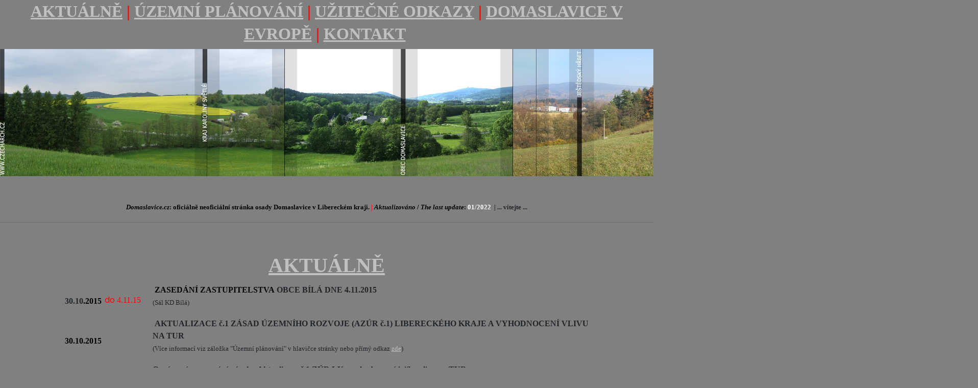

--- FILE ---
content_type: text/html; charset=UTF-8
request_url: http://www.domaslavice.cz/
body_size: 9000
content:
<!DOCTYPE html>
<html>    
    
    <head>
                  <meta charset="UTF8" lang="cs" />
                      <meta name="description" content="Oficiálně neoficiální stránky osady Domaslavice v Libereckém kraji.
" />
                                <meta name="keywords" content="Domaslavice, Domaslavice Český Dub, Bílá Domaslavice, obec Domaslavice,Domaslavice Liberecký kraj" />
          
          <title>DOMASLAVICE.cz | obec Domaslavice | Liberecký kraj</title>
         
             <link rel="stylesheet" href="/build/public/parking-default.c7a757f0.css">
        
    <style type="text/css">
        a:link, a:visited { color: Silver; }
a:hover { color:#FFFFFF; }

body {
background-color: Grey; /* případná barva pozadí bílá */ }
    </style>
    
    </head>

    <body>
                
        <h2 style="text-align: center;"><span style="font-family: trebuchet ms,geneva; color: #ff0000;"><a title="Aktu&aacute;lně" href="#aktualne" name="domu">AKTU&Aacute;LNĚ</a> | <a title="&Uacute;zemn&iacute; pl&aacute;n obce Domaslavice, AZ&Uacute;R, ..." href="#AZUR_1">&Uacute;ZEMN&Iacute; PL&Aacute;NOV&Aacute;N&Iacute;</a> | <a title="Užitečn&eacute;" href="#uzitecne-odkazy">UŽITEČN&Eacute; ODKAZY</a> | <a title="Expedice" href="#Domaslavice v Evropě">DOMASLAVICE V EVROPĚ</a> | <span style="color: #ffffff;"><a title="O n&aacute;s" href="#o-nas">KONTAKT</a></span></span>&nbsp;</h2>
<h3 style="text-align: center;"><span style="color: #000000;"><img style="margin-right: auto; margin-left: auto; display: block;" title="Domaslavice.cz panorama" src="https://www.czecharch.cz/obrazek/3/a35aa-panorama-2018-jpg/" alt="Domaslavice.cz panorama" width="1916" height="249" /><br /></span>&nbsp;<span style="color: #ff0000;"><span style="font-size: small; color: #000000;"><span style="font-family: trebuchet ms,geneva;"><em>Domaslavice.cz</em>: ofici&aacute;lně neofici&aacute;ln&iacute; str&aacute;nka osady Domaslavice v Libereck&eacute;m kraji.</span></span><span style="font-family: trebuchet ms,geneva; font-size: small;"> | </span></span><span style="color: #ffffff;"><span style="font-family: trebuchet ms,geneva; font-size: small; color: #000000;"><em>Aktualizov&aacute;no</em> / <em>The last update</em>: </span><span style="font-family: trebuchet ms,geneva; font-size: small;">01/2022&nbsp; </span></span><span style="font-family: trebuchet ms,geneva; font-size: small;">|</span><span style="font-family: trebuchet ms,geneva; font-size: small;"> ... v&iacute;tejte ...</span>&nbsp;</h3>
<hr />
<p>&nbsp;</p>
<h1 style="text-align: center;"><span style="text-decoration: underline; color: #c0c0c0;"><span style="font-family: trebuchet ms,geneva;"><a name="aktualne"></a>AKTU&Aacute;LNĚ</span></span></h1>
<table style="width: 1044px; margin-right: auto; margin-left: auto;" border="0">
<tbody>
<tr>
<td style="text-align: right;">
<h2><span style="font-family: trebuchet ms,geneva; font-size: medium;">30.10<span style="color: #000000;"><span style="color: #000000;">.2015 </span></span></span></h2>
</td>
<td>&nbsp;<span style="color: #ff0000;">do<span style="font-family: trebuchet ms,geneva;">&nbsp;4.11.15</span></span></td>
<td style="text-align: left;">&nbsp;<strong><span style="font-family: trebuchet ms,geneva; font-size: medium;"><span style="color: #000000; font-family: 'trebuchet ms', geneva; font-size: small;"><strong><strong><span style="font-family: 'trebuchet ms', geneva; font-size: medium;">ZASED&Aacute;N&Iacute; ZASTUPITELSTVA</span></strong></strong></span> OBCE B&Iacute;L&Aacute; DNE 4.11.2015</span></strong>
<p><span style="font-size: small;"><span style="font-family: trebuchet ms,geneva;">(S&aacute;l KD B&iacute;l&aacute;)</span></span></p>
</td>
</tr>
<tr>
<td style="text-align: right;">
<h2><span style="color: #000000; font-size: medium;"><span style="font-family: trebuchet ms,geneva;"><span style="color: #000000; font-size: medium;"><span style="font-family: trebuchet ms,geneva;">30.10</span><span style="font-family: trebuchet ms,geneva;">.2015 </span></span></span></span></h2>
</td>
<td>&nbsp;</td>
<td style="text-align: left;">&nbsp;<strong><span style="font-family: Trebuchet MS;"><span style="font-size: medium;">AKTUALIZACE č.1 Z&Aacute;SAD &Uacute;ZEMN&Iacute;HO ROZVOJE (AZ&Uacute;R č.1)&nbsp;LIBERECK&Eacute;HO KRAJE A VYHODNOCEN&Iacute; VLIVU NA TUR</span></span></strong>
<p><span style="font-size: small;"><span style="font-family: trebuchet ms,geneva;">(V&iacute;ce informac&iacute; viz z&aacute;ložka "&Uacute;zemn&iacute; pl&aacute;nov&aacute;n&iacute;" v hlavičce str&aacute;nky&nbsp;nebo př&iacute;m&yacute; odkaz <a title="Aktualizace č.1 Z&Uacute;R LK" href="#AZUR_1">zde</a>)</span></span></p>
</td>
</tr>
<tr>
<td style="text-align: right;">
<h2><span style="color: #000000; font-size: medium;"><span style="font-family: trebuchet ms,geneva;"><span style="color: #000000; font-size: medium;"><span style="font-family: trebuchet ms,geneva;">7.9</span><span style="font-family: trebuchet ms,geneva;">.2015</span></span></span></span></h2>
</td>
<td><span style="color: #ff0000;"><span style="font-family: trebuchet ms,geneva;">&nbsp;<span style="color: #ffffff;">do</span></span><span style="color: #ffffff; font-family: trebuchet ms,geneva;">&nbsp;23.10.2015</span></span></td>
<td style="text-align: left;">
<p><strong><span style="font-family: trebuchet ms,geneva; font-size: medium;">Ozn&aacute;men&iacute; zpracov&aacute;n&iacute; n&aacute;vrhu Aktualizace č.1 Z&Uacute;R LK a vyhodnocen&iacute; jej&iacute;ho vlivu na TUR</span></strong></p>
<p><span style="font-size: small;"><span style="font-family: trebuchet ms,geneva;">(Veřejn&aacute; vyhl&aacute;&scaron;ka K&Uacute;LK <a title="Vyhl&aacute;&scaron;ka - obec B&iacute;l&aacute;" href="http://www.ou-bila.cz/uredni-deska/default.aspx" target="_blank" rel="noopener">zde</a>&nbsp;/p&iacute;semn&eacute; připom&iacute;nky nutn&eacute; podat do 23.10.2015/,&nbsp;podklady: 2. N&aacute;vrh Aktualizace č. 1 Z&Uacute;R LK pro společn&eacute; jedn&aacute;n&iacute; <a title="AZ&Uacute;R č.1 - K&Uacute;LK" href="http://oupsr.kraj-lbc.cz/page2416/Uzemne-planovaci-dokumenty-kraje/Zasady-uzemniho-rozvoje-Libereckeho-kraje" target="_blank" rel="noopener">zde</a>&nbsp;/dole/)</span></span></p>
</td>
</tr>
<tr>
<td style="text-align: right;">
<h2><span style="color: #000000; font-size: medium;"><span style="font-family: trebuchet ms,geneva;"><span style="color: #000000; font-size: medium;"><span style="font-family: trebuchet ms,geneva;">4.8</span><span style="font-family: trebuchet ms,geneva;">.2015 </span></span></span></span></h2>
</td>
<td>
<p><span style="color: #000000;"><span style="font-family: trebuchet ms,geneva;">&nbsp;<span style="color: #ffffff;">do </span></span><span style="color: #ffffff; font-family: trebuchet ms,geneva;">31.8.15</span></span></p>
</td>
<td style="text-align: left;">
<p><strong><span style="font-family: trebuchet ms,geneva; font-size: medium;">Ozn&aacute;men&iacute; o&nbsp;zah&aacute;jen&iacute; projedn&aacute;n&iacute; zpr&aacute;vy o&nbsp;uplatňov&aacute;n&iacute; &uacute;zemn&iacute;ho pl&aacute;nu Česk&yacute; Dub</span></strong></p>
<p><span style="font-size: small;"><span style="font-family: trebuchet ms,geneva;">(Vyhl&aacute;&scaron;ka MML k 29.7.2015, Odbor hlavn&iacute;ho architekta, k nahl&eacute;dnut&iacute; od 30.7.2015 do 31.8.2015,&nbsp;v&iacute;ce <a title="MML - uplatňov&aacute;n&iacute; &Uacute;P Č. Dub" href="http://www.liberec.cz/cz/magistrat-radnice/uredni-deska/rozhodnuti-oznameni-mml/cislo-927-magistrat-mesta-liberec-odbor-hlavniho-architekta.html" target="_blank" rel="noopener">zde</a>)</span></span></p>
</td>
</tr>
<tr>
<td style="text-align: right;">
<h2>&nbsp;<span style="color: #000000; font-size: medium;"><span style="font-family: trebuchet ms,geneva;">24.7</span><span style="font-family: trebuchet ms,geneva;">.2015 </span></span></h2>
</td>
<td><span style="color: #000000; font-family: trebuchet ms,geneva;">&nbsp;<span style="color: #ffffff;">do odvol&aacute;n&iacute;</span></span></td>
<td style="text-align: left;">
<p><strong><span style="font-family: trebuchet ms,geneva; font-size: medium;">Z&aacute;kaz ve&scaron;ker&eacute;ho odběru povrchov&yacute;ch vod</span></strong></p>
<p><span style="font-family: trebuchet ms,geneva; font-size: small;">(Vyhl&aacute;&scaron;ka MML k 21.7.2015 s platnost&iacute; od 24.7.2015 do odvol&aacute;n&iacute;, v&iacute;ce <a title="Vyhl&aacute;&scaron;ka MML" href="http://www.liberec.cz/cz/magistrat-radnice/uredni-deska/rozhodnuti-oznameni-mml/cislo-900-magistrat-mesta-liberec-odbor-zivotniho-prostredi.html" target="_blank" rel="noopener">zde</a>&nbsp;)</span></p>
</td>
</tr>
<tr>
<td style="text-align: right;">
<h2><span style="color: #000000; font-size: medium;"><span style="font-family: trebuchet ms,geneva;">4.7</span><span style="font-family: trebuchet ms,geneva;">.2015</span></span></h2>
</td>
<td>&nbsp;</td>
<td style="text-align: left;">
<p><strong><span style="font-family: trebuchet ms,geneva; font-size: medium;">Časovka silničn&iacute;ch kol Domaslavice - Ra&scaron;ovka</span></strong></p>
<p><span style="font-family: trebuchet ms,geneva; font-size: small;">(Časovka do vrchu Ra&scaron;ovka, 5,8 km)</span></p>
</td>
</tr>
<tr>
<td style="text-align: right;">
<h2><span style="color: #000000; font-size: medium;"><span style="font-family: trebuchet ms,geneva;">27</span><span style="font-family: trebuchet ms,geneva;">.5.2015</span></span></h2>
</td>
<td>&nbsp;</td>
<td style="text-align: left;">
<p>&nbsp;<span style="color: #000000; font-family: 'trebuchet ms', geneva; font-size: small;"><strong><strong><span style="font-family: 'trebuchet ms', geneva; font-size: medium;">ZASED&Aacute;N&Iacute; ZASTUPITELSTVA OBCE PROSEČ POD JE&Scaron;TĚDEM&nbsp;</span></strong></strong></span></p>
<p><span style="color: #000000; font-family: 'trebuchet ms', geneva; font-size: small;">(&Uacute;ředn&iacute;&nbsp;deska&nbsp;<a title="&Uacute;ředn&iacute; deska obce Proseč pod Je&scaron;tědem" href="Http://www.ppj.cz/uredni-deska" target="_blank" rel="noopener">zde</a>)</span></p>
</td>
</tr>
<tr>
<td style="text-align: right;">
<h2><span style="font-family: trebuchet ms,geneva; color: #000000; font-size: medium;">11.5.2015 </span></h2>
</td>
<td>&nbsp;<span style="color: #ffffff;"><span style="font-family: trebuchet ms,geneva;">do </span><span style="font-family: trebuchet ms,geneva;">31.8.15</span></span></td>
<td style="text-align: left;">
<p><span style="font-family: 'trebuchet ms', geneva; font-size: small;"><strong><strong><span style="font-family: 'trebuchet ms', geneva; font-size: medium;"><span style="font-family: 'trebuchet ms', geneva; font-size: small;"><strong><strong><span style="font-family: 'trebuchet ms', geneva; font-size: medium;">1. ZMĚNA &Uacute;ZEMN&Iacute;HO PL&Aacute;NU (1.5.2015 - 31.8.2015) OBCE B&Iacute;L&Aacute;</span></strong></strong></span></span></strong></strong></span></p>
<p><span style="font-family: 'trebuchet ms', geneva; font-size: small;"><span style="font-family: 'trebuchet ms', geneva; font-size: medium;"><span style="font-family: 'trebuchet ms', geneva; font-size: small;"><span style="font-family: 'trebuchet ms', geneva; font-size: medium;"><span style="color: #000000; font-family: 'trebuchet ms', geneva; font-size: small;">(Ž&aacute;dosti na 1. změnu &uacute;zemn&iacute;ho pl&aacute;nu&nbsp;na&scaron;&iacute; obce lze&nbsp;pod&aacute;vat prostřednictv&iacute;m formul&aacute;ře, kter&yacute; je ke stažen&iacute; <a title="1. změna &uacute;zemn&iacute;ho pl&aacute;nu" href="http://www.ou-bila.cz/aktuality/125-zadosti-na-1-zmenu-uzemniho-planu-.aspx" target="_blank" rel="noopener">zde</a></span></span></span></span><span style="font-family: 'trebuchet ms', geneva; font-size: medium;"><span style="font-family: 'trebuchet ms', geneva; font-size: small;"><span style="font-family: 'trebuchet ms', geneva; font-size: medium;"><span style="color: #000000; font-family: 'trebuchet ms', geneva; font-size: small;">)</span></span></span></span></span></p>
</td>
</tr>
<tr>
<td style="text-align: right;">
<h2><span style="font-family: trebuchet ms,geneva; color: #000000; font-size: medium;">15.4.2015</span></h2>
</td>
<td>&nbsp;</td>
<td style="text-align: left;">
<p><span style="font-family: 'trebuchet ms', geneva; font-size: small;"><strong><strong><span style="font-family: 'trebuchet ms', geneva; font-size: medium;">KOMUNIKACE II/278 - OBCHVAT KRAJE KAROLINY SVĚTL&Eacute; - VARIANTA S12</span></strong></strong></span></p>
<p><span style="font-family: 'trebuchet ms', geneva; font-size: small;">(Autorsk&aacute; zpr&aacute;va&nbsp;<a title="Autorsk&aacute; zpr&aacute;va" href="Http://www.czecharch.cz/soubor/ii-278-obchvat-az/" target="_blank" rel="noopener">zde</a>)</span></p>
</td>
</tr>
<tr>
<td style="text-align: right;">
<h2><span style="font-family: trebuchet ms,geneva; color: #000000; font-size: medium;">4.3.2015</span></h2>
</td>
<td>&nbsp;</td>
<td style="text-align: left;">
<p>&nbsp;<span style="color: #000000; font-family: 'trebuchet ms', geneva; font-size: small;"><strong><strong><span style="font-family: 'trebuchet ms', geneva; font-size: medium;">Z&Aacute;PIS ZE ZASED&Aacute;N&Iacute; ZASTUPITELSTVA OBCE PROSEČ POD JE&Scaron;TĚDEM</span></strong></strong></span></p>
<p><span style="font-family: 'trebuchet ms', geneva; font-size: small;">(K nahl&eacute;dnut&iacute;&nbsp;<a title="Z&aacute;pis ze zastupitelstva" href="Http://www.czecharch.cz/soubor/doma_zapis-4-2015/" target="_blank" rel="noopener">zde</a>)</span></p>
</td>
</tr>
<tr>
<td style="text-align: right;">
<h2><span style="font-family: trebuchet ms,geneva; color: #000000; font-size: medium;">11.10.2014</span></h2>
</td>
<td>&nbsp;</td>
<td style="text-align: left;">
<p><span style="font-family: 'trebuchet ms', geneva; font-size: medium;"><strong>V&Yacute;SLEDKY VOLEB DO ZASTUPITELSTEV OBC&Iacute;</strong></span></p>
<p><span style="font-family: 'trebuchet ms', geneva; font-size: small;">(V&iacute;ce&nbsp;<a title="V&yacute;sledky voleb 2014" href="http://www.volby.cz/pls/kv2014/kv21111?xjazyk=CZ&amp;xid=1&amp;xv=23&amp;xdz=1&amp;xnumnuts=5103&amp;xobec=563901&amp;xstrana=0&amp;xodkaz=1">zde</a>)</span></p>
</td>
</tr>
<tr>
<td style="text-align: right;">
<h2><span style="font-family: trebuchet ms,geneva; color: #000000; font-size: medium;">21.8.2014</span></h2>
</td>
<td>&nbsp;</td>
<td style="text-align: left;">
<p><strong><span style="font-family: 'trebuchet ms', geneva; font-size: medium;">KOMUNIKACE II/278 - OBCHVAT KRAJE KAROLINY SVĚTL&Eacute; - VARIANTA S12</span></strong></p>
<p><span style="font-size: small;"><span style="font-family: 'trebuchet ms', geneva;">(V&iacute;ce&nbsp;<a href="#obchvat_var_s12">zde</a>)</span></span></p>
</td>
</tr>
<tr>
<td style="text-align: right;">
<h2><span style="font-family: trebuchet ms,geneva; color: #000000; font-size: medium;">do 30.6.2014</span></h2>
</td>
<td>&nbsp;</td>
<td style="text-align: left;">
<p><strong><span style="font-family: trebuchet ms,geneva; font-size: medium;"><strong>V&yacute;zva k pod&aacute;n&iacute; ž&aacute;dost&iacute; o změnu &uacute;zemn&iacute;ho pl&aacute;nu města Česk&yacute; Dub</strong></span></strong></p>
<p><span style="font-family: 'trebuchet ms', geneva; font-size: small;">(V&iacute;ce <a title="Změna &Uacute;P Česk&yacute; Dub" href="http://www.cdub.cz/e_download.php?file=data/uredni_deska/obsah1041_4.pdf&amp;original=1629+2014+-+v%C3%BDzva+zm%C4%9Bna+%C3%9AP.pdf" target="_blank" rel="noopener">zde</a>)</span></p>
</td>
</tr>
<tr>
<td style="text-align: right;">
<h2><span style="font-family: trebuchet ms,geneva; color: #000000; font-size: medium;">12.6.2014</span></h2>
</td>
<td>&nbsp;</td>
<td style="text-align: left;">
<p><strong><span style="font-family: trebuchet ms,geneva; font-size: medium;">Volby 2014</span></strong></p>
<p><span style="font-size: small;"><span style="font-family: 'trebuchet ms', geneva;">(Stanoven&iacute; počtu členů ZO pro volebn&iacute; obdob&iacute; 2014-2018, v&iacute;ce <a title="VOLBY 2014" href="http://www.ou-bila.cz/uredni-deska/default.aspx" target="_blank" rel="noopener">zde</a>)</span></span></p>
</td>
</tr>
<tr>
<td style="text-align: right;">
<h2><span style="font-family: trebuchet ms,geneva; color: #000000; font-size: medium;">do 31.8.2013</span></h2>
</td>
<td>&nbsp;</td>
<td style="text-align: left;">
<p><strong><span style="font-family: trebuchet ms,geneva; font-size: medium;">V&yacute;zva k uplatněn&iacute; připom&iacute;nek k N&aacute;vrhu zpr&aacute;vy o uplatňov&aacute;n&iacute; Z&aacute;sad &uacute;zemn&iacute;ho rozvoje Libereck&eacute;ho kraje ...<br /></span></strong></p>
<p><span style="font-family: trebuchet ms,geneva; font-size: small;">("Obchvat Česk&eacute;ho Dubu" - uveden&iacute; v soulad z&aacute;měru Z&Uacute;R ozn. D23 se z&aacute;měrem a podněty dotčen&yacute;ch obc&iacute; ozn. D23a)</span></p>
</td>
</tr>
<tr>
<td style="text-align: right;">
<h2><span style="font-family: trebuchet ms,geneva; color: #000000; font-size: medium;">1.6.2013</span></h2>
</td>
<td>&nbsp;</td>
<td style="text-align: left;">
<p><strong><span style="font-family: trebuchet ms,geneva; font-size: medium;">Časovka silničn&iacute;ch kol Domaslavice - Ra&scaron;ovka</span></strong></p>
<p><span style="font-family: trebuchet ms,geneva; font-size: small;">(časovka do vrchu Ra&scaron;ovka, 5,8 km)</span></p>
</td>
</tr>
<tr>
<td style="text-align: right;">
<h2><span style="font-family: trebuchet ms,geneva; color: #000000; font-size: medium;">13.6.2012</span></h2>
</td>
<td>&nbsp;</td>
<td style="text-align: left;">
<p><span style="font-family: trebuchet ms,geneva; font-size: medium;"><strong>Aktualizace Z&Uacute;R LK - pod&aacute;n podnět</strong></span></p>
<p><span style="font-family: trebuchet ms,geneva;"><span style="font-size: small;">(podnět na Krajsk&yacute; &uacute;řad Libereck&eacute;ho kraje, Odbor &uacute;zemn&iacute;ho pl&aacute;nov&aacute;n&iacute; a stavebn&iacute;ho ř&aacute;du podal za obec B&iacute;l&aacute; Domaslavice starosta obce)</span></span><span style="font-family: trebuchet ms,geneva; font-size: medium;"><strong><br /></strong></span></p>
</td>
</tr>
<tr>
<td style="text-align: right;">
<h2><span style="font-family: trebuchet ms,geneva; color: #000000; font-size: medium;">2.6.2012</span></h2>
</td>
<td>&nbsp;</td>
<td style="text-align: left;">
<p><strong><span style="font-family: trebuchet ms,geneva; font-size: medium;">Časovka silničn&iacute;ch kol Domaslavice - Ra&scaron;ovka</span></strong></p>
<p><span style="font-family: trebuchet ms,geneva; font-size: small;">(časovka do vrchu Ra&scaron;ovka, 5,8 km)</span></p>
</td>
</tr>
<tr>
<td style="text-align: right;">
<h2><span style="font-family: trebuchet ms,geneva; font-size: medium; color: #000000;">7.5.2012</span></h2>
</td>
<td><span style="color: #808080;">.........</span></td>
<td style="text-align: left;">
<p><span style="font-family: trebuchet ms,geneva; font-size: medium;"><strong>Aktualizace Z&Uacute;R LK - zpracov&aacute;n podnět pro aktualizaci Z&Uacute;R LK<br /></strong></span></p>
<p><span style="font-family: trebuchet ms,geneva; font-size: small;">(nesouhlas se situov&aacute;n&iacute;m "přeložky Česk&eacute;ho Dubu" do katastru obce B&iacute;l&aacute;)</span></p>
</td>
</tr>
<tr>
<td style="text-align: right;">
<h2><span style="font-family: trebuchet ms,geneva; font-size: medium; color: #000000;">6.5.2012</span></h2>
</td>
<td><span style="color: #808080;">.........</span></td>
<td style="text-align: left;">
<h2><span style="font-family: trebuchet ms,geneva; font-size: medium;"><strong> Aktualizace Z&Uacute;R LK - podněty lze podat do 30.6.2012</strong></span></h2>
<p><span style="font-family: trebuchet ms,geneva; font-size: small;">(Z&aacute;<strong>s</strong>ady &uacute;zemn&iacute;ho rozvoje stanov&iacute; zejm&eacute;na z&aacute;kladn&iacute; požadavky na &uacute;čeln&eacute; a hospod&aacute;rn&eacute; uspoř&aacute;d&aacute;n&iacute; &uacute;zem&iacute; kraje, podrobnosti <a title="Z&Uacute;R LK" href="http://oupsr.kraj-lbc.cz/page2416/Uzemne-planovaci-dokumenty-kraje/Zasady-uzemniho-rozvoje-Libereckeho-kraje" target="_blank" rel="noopener">klikněte zde</a> )</span></p>
</td>
</tr>
<tr>
<td style="text-align: right;">
<h2><span style="color: #000000; font-family: trebuchet ms,geneva; font-size: medium;">30.4.2012</span></h2>
</td>
<td><span style="color: #808080;">.........</span></td>
<td style="text-align: left;">
<h2><span style="font-family: trebuchet ms,geneva; font-size: medium;">Hospoda ve Vlčku otevřena</span></h2>
<p><span style="font-family: trebuchet ms,geneva; font-size: small;">(Opat teče proudem nejen točen&yacute; ... )</span></p>
</td>
</tr>
<tr>
<td style="text-align: right;">
<h2><span style="font-family: trebuchet ms,geneva; font-size: medium;"><strong><span style="color: #000000;">duben 2012 </span></strong></span></h2>
</td>
<td><span style="color: #808080;">.........</span></td>
<td style="text-align: left;">
<h2><span style="font-family: trebuchet ms,geneva; font-size: medium;"><strong> Nov&yacute; &Uacute;zemn&iacute; pl&aacute;n obce B&iacute;l&aacute; schv&aacute;len zastupitelstvem obce:<span style="color: #000000;"> 29.3.2012</span></strong></span></h2>
</td>
</tr>
<tr>
<td style="text-align: right;">
<h2><strong><span style="font-size: medium;"><span style="font-family: trebuchet ms,geneva;"><span style="color: #ff0000;"><span style="color: #000000;">2012</span></span></span></span></strong></h2>
</td>
<td><span style="color: #808080;">.........</span></td>
<td style="text-align: left;">
<h2><span style="font-size: medium;"><a title="RUD B&iacute;l&aacute;" href="http://www.obcelidem.cz/liberecky-kraj/liberec/bila" target="_blank" rel="noopener"><span style="font-family: trebuchet ms,geneva;"> N&aacute;vrh syst&eacute;mu RUD předložen&yacute; MF ČR pro obec B&iacute;l&aacute;</span></a></span></h2>
<span style="font-family: trebuchet ms,geneva; font-size: small;">(Prosazen&iacute; n&aacute;vrhu ministerstva o nov&eacute;m rozpočtov&eacute;m určen&iacute; /"přerozdělen&iacute;"/ dan&iacute; by v&yacute;razně pomohlo i na&scaron;&iacute; obci)</span></td>
</tr>
</tbody>
</table>
<p>&nbsp;</p>
<p style="text-align: center;"><br /><span style="font-family: trebuchet ms,geneva; font-size: small;"><strong><a title="NAHORU" href="#domu">NAHORU</a></strong></span></p>
<hr />
<p>&nbsp;</p>
<h1 style="text-align: center;"><span style="text-decoration: underline; color: #c0c0c0; font-family: trebuchet ms,geneva;"><a name="uzitecne-odkazy"></a>UŽITEČN&Eacute; ODKAZY</span></h1>
<p style="text-align: center;"><span style="font-family: trebuchet ms,geneva;"><span style="color: #ff9900; font-size: small;"><span style="color: #000000;"><strong>- Obecn&iacute; &uacute;řad B&iacute;l&aacute; (ofici&aacute;ln&iacute; web)</strong> - <em><a title="Obecn&iacute; &uacute;řad B&iacute;l&aacute;" href="http://www.ou-bila.cz/" target="_blank" rel="noopener">klikněte zde</a></em></span></span></span></p>
<p style="text-align: center;"><span style="font-family: trebuchet ms,geneva;"><strong><span style="color: #ff9900;"><span style="color: #000000; font-size: small;">- Městsk&yacute; &uacute;řad Česk&yacute; Dub </span></span></strong><span style="color: #ff9900; font-size: small;"><span style="color: #000000;"><strong>(ofici&aacute;ln&iacute; web)</strong> - <em><a title="Městsk&yacute; &uacute;řad Česk&yacute; Dub" href="http://www.cdub.cz/" target="_blank" rel="noopener">klikněte zde</a></em></span></span></span></p>
<p style="text-align: center;"><span style="font-family: trebuchet ms,geneva;"><span style="color: #ff9900; font-size: small;"><span style="color: #000000;"><strong>- </strong></span></span></span><span style="font-family: trebuchet ms,geneva;"><strong><span style="color: #ff9900;"><span style="color: #000000; font-size: small;">Městsk&yacute; &uacute;řad Hodkovice nad Mohelkou </span></span></strong><span style="color: #ff9900; font-size: small;"><span style="color: #000000;"><strong>(ofici&aacute;ln&iacute; web)</strong></span></span></span><span style="font-family: trebuchet ms,geneva;"><span style="color: #ff9900; font-size: small;"><span style="color: #000000;"> - <em><a title="Městsk&yacute; &uacute;řad Hodkovice nad Mohelkou" href="http://www.hodkovicenm.cz/" target="_blank" rel="noopener">klikněte zde</a></em></span></span></span></p>
<p style="text-align: center;"><span style="color: #ff9900; font-size: small; font-family: trebuchet ms,geneva;"><span style="color: #000000;"><strong>- Obecn&iacute; &uacute;řad Proseč pod Je&scaron;tědem (ofici&aacute;ln&iacute; web)</strong><em> - <a title="Obecn&iacute; &uacute;řad Proseč pod Je&scaron;tědem" href="http://www.ppj.cz/19/kontakt/" target="_blank" rel="noopener">klikněte zde</a></em></span></span></p>
<p style="text-align: center;"><strong><span style="color: #ff9900; font-size: small; font-family: trebuchet ms,geneva;"><span style="color: #000000;"><em>- </em>Městsk&yacute; &uacute;řad Turnov </span></span></strong><span style="color: #ff9900; font-size: small; font-family: trebuchet ms,geneva;"><span style="color: #000000;"><strong>(ofici&aacute;ln&iacute; web)</strong> - <em><a title="Městsk&yacute; &uacute;řad Turnov" href="http://www.turnov.cz/mestsky-urad/mestsky-urad-turnov-zakladni-informace.html" target="_blank" rel="noopener">klikněte zde</a></em></span></span></p>
<p style="text-align: center;">&nbsp;</p>
<p style="text-align: center;"><span style="color: #ff9900; font-size: small; font-family: trebuchet ms,geneva;"><span style="color: #000000;"><strong>- Libereck&yacute; kraj (ofici&aacute;ln&iacute; web)</strong><em> - <a title="Libereck&yacute; kraj" href="http://www.kraj-lbc.cz/" target="_blank" rel="noopener">klikněte zde</a></em></span></span></p>
<p style="text-align: center;"><span style="color: #ff9900; font-size: small; font-family: trebuchet ms,geneva;"><span style="color: #000000;">- <strong>Libereck&yacute; kraj (Z&aacute;sady &uacute;zemn&iacute;ho rozvoje)</strong> - <a title="Z&Uacute;R LK" href="http://oupsr.kraj-lbc.cz/page2416/Uzemne-planovaci-dokumenty-kraje/Zasady-uzemniho-rozvoje-Libereckeho-kraje" target="_blank" rel="noopener">klikněte zde</a><em><br /></em></span></span></p>
<p style="text-align: center;"><span style="color: #ff9900; font-size: small; font-family: trebuchet ms,geneva;"><span style="color: #000000;"><strong>- Magistr&aacute;t města Liberce (ofici&aacute;ln&iacute; web)</strong><em> - <a title="Magistr&aacute;t města Liberce" href="http://www.liberec.cz/" target="_blank" rel="noopener">klikněte zde</a></em></span></span></p>
<p style="text-align: center;">&nbsp;</p>
<p style="text-align: center;"><span style="color: #ff9900; font-size: small;"><span style="font-family: arial,helvetica,sans-serif;"><span style="color: #000000;"><strong> - Ministerstvo pro m&iacute;stn&iacute; rozvoj ČR (Politika &uacute;zem&iacute;ho rozvoje ČR)</strong><em> - <a title="Politika &uacute;zemn&iacute;ho rozvoje" href="http://www.mmr.cz/politika-uzemniho-rozvoje-cr-2008" target="_blank" rel="noopener">klikněte zde</a><br /></em></span></span></span></p>
<p style="text-align: center;">&nbsp;</p>
<p style="text-align: center;"><span style="font-family: trebuchet ms,geneva; font-size: small;"><strong><a title="NAHORU" href="#domu">NAHORU</a></strong></span></p>
<hr />
<p>&nbsp;</p>
<h1 style="text-align: center;"><span style="color: #c0c0c0; font-family: 'trebuchet ms', geneva; text-decoration: underline;"><a name="AZUR_1"></a>AKTUALIZACE Č.1 Z&Aacute;SAD &Uacute;ZEMN&Iacute;HO ROZVOJE&nbsp;LIBERECK&Eacute;HO KRAJE&nbsp;(AZ&Uacute;R č.1 LK)</span></h1>
<h1 style="text-align: center;"><span style="color: #c0c0c0; font-family: 'trebuchet ms', geneva; text-decoration: underline;">A VYHODNOCEN&Iacute; JEJ&Iacute;HO VLIVU NA TRVALE UDRŽITELN&Yacute; ROZVOJ (TUR)</span></h1>
<h1 style="text-align: center;">&nbsp;<span style="font-family: 'trebuchet ms', geneva; font-size: small;"><strong>Ř&iacute;jen 2015: Připom&iacute;nky obce B&iacute;l&aacute;&nbsp;k AZ&Uacute;R č.1 LK a vyhodnocen&iacute; vlivu na TUR (<a title="Připom&iacute;nky obce B&iacute;l&aacute;" href="Http://www.czecharch.cz/soubor/Prip-k-AZUR-c1-obec/">ke stažen&iacute; zde</a>)</strong></span></h1>
<p style="text-align: center;"><span style="font-family: 'trebuchet ms', geneva; font-size: small;"><strong><span style="font-family: 'trebuchet ms', geneva; font-size: small;"><strong>Ř&iacute;jen 2015: Připom&iacute;nky občanů&nbsp;k AZ&Uacute;R č.1 LK a vyhodnocen&iacute; vlivu na TUR (<a title="Připom&iacute;nky občanů" href="Http://www.czecharch.cz/soubor/Prip-k-AZUR-c1-obcane/">ke stažen&iacute; zde</a>)</strong></span></strong></span></p>
<p style="text-align: center;"><span style="font-family: 'trebuchet ms', geneva; font-size: small;"><strong><span style="font-family: 'trebuchet ms', geneva; font-size: small;"><strong>Červen 2015: N&aacute;vrh aktualizace č.1 Z&Uacute;R LK (<a title="N&aacute;vrh AZ&Uacute;R č.1" href="http://oupsr.kraj-lbc.cz/page2416/Uzemne-planovaci-dokumenty-kraje/Zasady-uzemniho-rozvoje-Libereckeho-kraje" target="_blank" rel="noopener">zde</a>&nbsp;- posledn&iacute; odstavec)</strong></span></strong></span></p>
<p style="text-align: center;"><span style="font-family: 'trebuchet ms', geneva; font-size: small;"><strong><span style="font-family: 'trebuchet ms', geneva; font-size: small;"><strong><span style="font-family: 'trebuchet ms', geneva; font-size: small;"><strong><span style="font-family: 'trebuchet ms', geneva; font-size: small;"><strong>Červen 2015:&nbsp;Vyhodnocen&iacute; aktualizace&nbsp;č.1 Z&Uacute;R LK na udržiteln&yacute; rozvoj &uacute;zem&iacute; (<a title="Vyhodnocen&iacute; TUR" href="http://oupsr.kraj-lbc.cz/page2416/Uzemne-planovaci-dokumenty-kraje/Zasady-uzemniho-rozvoje-Libereckeho-kraje" target="_blank" rel="noopener">zde</a>&nbsp;- posledn&iacute; odstavec)</strong></span></strong></span></strong></span></strong></span></p>
<p style="text-align: center;"><span style="font-family: 'trebuchet ms', geneva; font-size: small;"><strong><span style="font-family: 'trebuchet ms', geneva; font-size: small;"><strong><span style="font-family: 'trebuchet ms', geneva; font-size: small;"><strong><span style="font-family: 'trebuchet ms', geneva; font-size: small;"><strong>Listopad 2011: Z&aacute;sady &uacute;zemn&iacute;ho rozvoje Libereck&eacute;ho kraje (Z&Uacute;R LK - <a title="Z&Uacute;R LK" href="#zur_lk" target="_blank" rel="noopener">zde</a>)</strong></span></strong></span></strong></span></strong></span></p>
<p style="text-align: center;">&nbsp;</p>
<p style="text-align: center;">&nbsp;</p>
<h1 style="text-align: center;"><span style="text-decoration: underline; font-family: 'trebuchet ms', geneva;"><a name="obchvat_var_s12"></a><span style="color: #c0c0c0; text-decoration: underline;"><span style="text-decoration: underline;">OBCHVAT KRAJE KAROLINY SVĚTL&Eacute; - VARIANTA S12</span></span></span></h1>
<p style="text-align: center;">&nbsp;<span style="font-family: 'trebuchet ms', geneva; font-size: small;"><strong>(Q1 2015, Autorsk&aacute; zpr&aacute;va&nbsp;<a title="Autorsk&aacute; zpr&aacute;va" href="Http://www.czecharch.cz/soubor/ii-278-obchvat-az/" target="_blank" rel="noopener">zde</a>)</strong></span></p>
<p><span style="text-decoration: underline;"><img style="display: block; margin-left: auto; margin-right: auto;" title="&quot;Nen&iacute; z&aacute;jmem vybudovat propojen&iacute; pro tranzitn&iacute; dopravu, ale komunikaci, kter&aacute; bude s ohledem k životn&iacute;mu prostřed&iacute; Podje&scaron;těd&iacute; sloužit lidem přilehl&yacute;ch obc&iacute;&quot;" src="http://domaslavice.php5.cz/obchvat_var%20S12%20TISK_web.jpg" alt="&quot;Nen&iacute; z&aacute;jmem vybudovat propojen&iacute; pro tranzitn&iacute; dopravu, ale komunikaci, kter&aacute; bude s ohledem k životn&iacute;mu prostřed&iacute; Podje&scaron;těd&iacute; sloužit lidem přilehl&yacute;ch obc&iacute;&quot; SVĚTL&Eacute; - VARIANTA S12" width="768" /></span></p>
<p>&nbsp;</p>
<p>&nbsp;</p>
<h1 style="text-align: center;"><span style="text-decoration: underline; color: #c0c0c0; font-family: trebuchet ms,geneva;"><a name="uzemni_plan_domaslavice"></a>&Uacute;ZEMN&Iacute; PL&Aacute;N OBCE B&Iacute;L&Aacute; DOMASLAVICE</span></h1>
<p style="text-align: center;"><span style="font-family: trebuchet ms,geneva; font-size: small;">&Uacute;zemn&iacute; pl&aacute;n obce vyd&aacute;n <strong><span style="color: #ff0000;">29.3.2012</span></strong>.</span></p>
<p style="text-align: center;"><span style="color: #000000; font-family: trebuchet ms,geneva; font-size: small;">V&yacute;kresy t&yacute;kaj&iacute;c&iacute; se osady Domaslavice jsou označeny jako "A".</span></p>
<p style="text-align: center;"><span style="color: #000000; font-family: trebuchet ms,geneva; font-size: small;">V&yacute;řez n&aacute;vrhu &uacute;zemn&iacute;ho pl&aacute;nu obce (tzv. koordinačn&iacute; v&yacute;kres) vč. v&yacute;řezu legendy.</span></p>
<h3 style="text-align: center;"><a title="V&yacute;řez n&aacute;vrhu &uacute;zemn&iacute;ho pl&aacute;nu obce Domaslavice" href="http://domaslavice.php5.cz/uzemni_plan/LIMITY%20FULL.jpg" target="_blank" rel="noopener"><span style="color: #c0c0c0;"><span style="font-family: arial,helvetica,sans-serif;"><img style="display: block; margin-left: auto; margin-right: auto;" title="Pro maximalizaci zobrazen&iacute; klikněte zde" src="http://domaslavice.php5.cz/uzemni_plan/LIMITY_768.jpg" alt="V&yacute;řez n&aacute;vrhu &uacute;zemn&iacute;ho pl&aacute;nu Domaslavice" width="768" height="422" /></span></span></a></h3>
<p style="text-align: center;"><span style="color: #000000; font-family: trebuchet ms,geneva; font-size: small;">Pro maximalizaci zobrazen&iacute; (včetně legendy) klikněte do požadovan&eacute; č&aacute;sti v&yacute;kresu.</span></p>
<p style="text-align: center;"><span style="color: #000000; font-family: trebuchet ms,geneva; font-size: small;">&nbsp;</span></p>
<h3 style="text-align: center;"><span style="font-family: trebuchet ms,geneva; font-size: small;"><strong>Z&Aacute;VAZN&Aacute; Č&Aacute;ST (TEXT):</strong><br /></span></h3>
<h5 style="text-align: center;"><span style="font-family: trebuchet ms,geneva; font-size: small;"><em><a href="http://docs.liberec.cz/Odb_HA/Nove_uzemni_plany/Bila/OOP_UP_Bila-zavazna_cast.pdf" target="_blank" rel="noopener">textov&aacute; č&aacute;st </a></em>[pdf]</span></h5>
<p><span style="font-family: trebuchet ms,geneva; font-size: small;">&nbsp;</span></p>
<h3 style="text-align: center;"><span style="font-family: trebuchet ms,geneva;"><strong><span style="font-size: small;">Z&Aacute;VAZN&Aacute; Č&Aacute;ST (GRAFIKA):</span></strong></span></h3>
<h5 style="text-align: center;"><span style="font-family: trebuchet ms,geneva; font-size: small;"><em><a href="http://docs.liberec.cz/Odb_HA/Nove_uzemni_plany/Bila/vykres_zakladniho_cleneni_uzemi1A.pdf" target="_blank" rel="noopener">v&yacute;kres z&aacute;kladn&iacute;ho členěn&iacute; &uacute;zem&iacute; 1A</a></em> - 1: 5 000 [pdf]&nbsp;<br /><em><a href="http://docs.liberec.cz/Odb_HA/Nove_uzemni_plany/Bila/vykres_zakladniho_cleneni_uzemi1B.pdf" target="_blank" rel="noopener">v&yacute;kres z&aacute;kladn&iacute;ho členěn&iacute; &uacute;zem&iacute; 1B</a></em> - 1: 5 000 [pdf]</span></h5>
<h5 style="text-align: center;"><span style="font-family: trebuchet ms,geneva; font-size: small;"><em><a href="http://docs.liberec.cz/Odb_HA/Nove_uzemni_plany/Bila/hlavni_vykres2A.pdf" target="_blank" rel="noopener">hlavn&iacute; v&yacute;kres 2A</a></em> - 1: 5 000 [pdf]&nbsp;<br /><em><a href="http://docs.liberec.cz/Odb_HA/Nove_uzemni_plany/Bila/hlavni_vykres2B.pdf" target="_blank" rel="noopener">hlavn&iacute; v&yacute;kres 2B</a></em> - 1: 5 000 [pdf] </span></h5>
<h5 style="text-align: center;"><span style="font-family: trebuchet ms,geneva; font-size: small;"><em><a href="http://docs.liberec.cz/Odb_HA/Nove_uzemni_plany/Bila/vykres_koncepce_verejne_infrastruktury3A.pdf" target="_blank" rel="noopener">v&yacute;kres koncepce veřejn&eacute; infrastruktury 3A</a></em> - 1: 5 000 [pdf]<br /><em><a href="http://docs.liberec.cz/Odb_HA/Nove_uzemni_plany/Bila/vykres_koncepce_verejne_infrastruktury3B.pdf" target="_blank" rel="noopener">v&yacute;kres koncepce veřejn&eacute; infrastruktury 3B</a></em> - 1: 5 000 [pdf]</span></h5>
<h5 style="text-align: center;"><span style="font-family: trebuchet ms,geneva; font-size: small;"><em><a href="http://docs.liberec.cz/Odb_HA/Nove_uzemni_plany/Bila/vykres_verejne_prospesnych_staveb,opatreni_a_asanaci4A.pdf" target="_blank" rel="noopener">v&yacute;kres veřejně prospě&scaron;n&yacute;ch staveb, opatřen&iacute; a asanac&iacute; 4A</a></em> -&nbsp;1: 5 000 [pdf]<br /><em><a href="http://docs.liberec.cz/Odb_HA/Nove_uzemni_plany/Bila/vykres_verejne_prospesnych_staveb,opatreni_a_asanaci4B.pdf" target="_blank" rel="noopener">v&yacute;kres veřejně prospě&scaron;n&yacute;ch staveb, opatřen&iacute; a asanac&iacute; 4B</a></em> - 1: 5 000 [pdf]</span></h5>
<p><span style="font-family: trebuchet ms,geneva; font-size: small;">&nbsp;</span></p>
<h3 style="text-align: center;"><span style="font-family: trebuchet ms,geneva; font-size: small;"><strong>ODŮVODNĚN&Iacute; (TEXT):</strong><br /></span></h3>
<h5 style="text-align: center;"><span style="font-family: trebuchet ms,geneva; font-size: small;"><em><a href="http://docs.liberec.cz/Odb_HA/Nove_uzemni_plany/Bila/OOP_UP_Bila-oduvodneni.pdf" target="_blank" rel="noopener">textov&aacute; č&aacute;st</a></em> [pdf]</span></h5>
<p><span style="font-family: trebuchet ms,geneva; font-size: small;">&nbsp;</span></p>
<h5 style="text-align: center;"><span style="font-family: trebuchet ms,geneva;"><strong><span style="font-size: small;">ODŮVODNĚN&Iacute; (GRAFIKA):</span></strong></span></h5>
<h5 style="text-align: center;"><span style="font-family: trebuchet ms,geneva; font-size: small;"><em><a href="http://docs.liberec.cz/Odb_HA/Nove_uzemni_plany/Bila/koordinacni_vykres5A.pdf" target="_blank" rel="noopener">koordinačn&iacute; v&yacute;kres 5A</a></em> - 1: 5 000 [pdf]&nbsp;<br /><em><a href="http://docs.liberec.cz/Odb_HA/Nove_uzemni_plany/Bila/koordinacni_vykres5B.pdf" target="_blank" rel="noopener">koordinačn&iacute; v&yacute;kres 5B</a></em> - 1: 5 000 [pdf]</span></h5>
<h5 style="text-align: center;"><span style="font-family: trebuchet ms,geneva; font-size: small;"><em><a href="http://docs.liberec.cz/Odb_HA/Nove_uzemni_plany/Bila/vykres_sirsi_vztahy6.pdf" target="_blank" rel="noopener">v&yacute;kres &scaron;ir&scaron;&iacute;ch vztahů 6</a></em> - 1: 50 000 [pdf] </span></h5>
<h5 style="text-align: center;"><span style="font-family: trebuchet ms,geneva; font-size: small;"><em><a href="http://docs.liberec.cz/Odb_HA/Nove_uzemni_plany/Bila/vykres_predpokladanych_zaboru_pudniho_fondu7A.pdf" target="_blank" rel="noopener">v&yacute;kres předpokl&aacute;dan&yacute;ch z&aacute;borů půdn&iacute;ho fondu 7A</a></em> - 1: 5 000 [pdf]&nbsp;<br /><em><a href="http://docs.liberec.cz/Odb_HA/Nove_uzemni_plany/Bila/vykres_predpokladanych_zaboru_pudniho_fondu7B.pdf" target="_blank" rel="noopener">v&yacute;kres předpokl&aacute;dan&yacute;ch z&aacute;borů půdn&iacute;ho fondu 7B</a></em> - 1: 5 000 [pdf]</span></h5>
<p>&nbsp;</p>
<p>&nbsp;</p>
<h1 style="text-align: center;"><span style="text-decoration: underline; color: #c0c0c0; font-family: trebuchet ms,geneva;"><a name="zur_lk"></a>Z&Aacute;SADY &Uacute;ZEMN&Iacute;HO ROZVOJE LIBERECK&Eacute;HO KRAJE </span><span style="text-decoration: underline; color: #c0c0c0; font-family: trebuchet ms,geneva;">(Z&Uacute;R LK)</span></h1>
<h1 style="text-align: center;"><span style="color: #ff9900; font-size: small; font-family: trebuchet ms,geneva;"><span style="color: #000000;"><strong>Z&aacute;sady &uacute;zemn&iacute;ho rozvoje Libereck&eacute;ho kraje (vydan&eacute; 21.12.2011)</strong> - <a title="Z&Uacute;R LK" href="http://oupsr.kraj-lbc.cz/page2416/Uzemne-planovaci-dokumenty-kraje/Zasady-uzemniho-rozvoje-Libereckeho-kraje" target="_blank" rel="noopener">klikněte zde</a></span></span></h1>
<p style="text-align: center;"><br /><span style="font-family: trebuchet ms,geneva; font-size: small;">"Obchvat Česk&eacute;ho Dubu" - kolize z&aacute;měru Z&Uacute;R ozn. D23 s aktu&aacute;ln&iacute;m <a title="&Uacute;zemn&iacute; pl&aacute;n obce B&iacute;l&aacute; Domaslavice" href="#uzemni_plan_domaslavice">&uacute;zemn&iacute;m pl&aacute;nem obce B&iacute;l&aacute;</a> ozn. D23a.</span></p>
<p style="text-align: center;"><span style="text-decoration: underline; color: #c0c0c0; font-family: trebuchet ms,geneva;"><img style="display: block; margin-left: auto; margin-right: auto;" title="Z&Uacute;R Libereck&eacute;ho kraje - v&yacute;řez" src="http://domaslavice.php5.cz/ZUR%20768pix%20TISK.jpg" alt="Z&Uacute;R Libereck&eacute;ho kraje - v&yacute;řez" width="768" height="404" /></span><br /><span style="color: #000000; font-family: trebuchet ms,geneva; font-size: small;">V&yacute;řez z dokumentace "</span><span style="font-family: trebuchet ms,geneva; font-size: small;">V&yacute;kres ploch a&nbsp;koridorů nadm&iacute;stn&iacute;ho v&yacute;znamu včetně &Uacute;SES" (ZDROJ: www.kraj-lbc.cz)</span></p>
<p style="text-align: center;">&nbsp;</p>
<p style="text-align: center;"><span style="font-family: trebuchet ms,geneva; font-size: small;"><strong><a title="NAHORU" href="#domu">NAHORU</a></strong></span></p>
<hr />
<p>&nbsp;</p>
<h1 style="text-align: center;"><span style="text-decoration: underline; color: #c0c0c0; font-family: trebuchet ms,geneva;"><a name="Domaslavice v Evropě"></a>DOMASLAVICE V EVROPĚ ...</span></h1>
<p style="text-align: center;"><span style="color: #000000; font-family: trebuchet ms,geneva; font-size: small;">Každ&aacute; z prezentac&iacute; se nač&iacute;t&aacute; v nov&eacute;m okně. Pro spu&scaron;těn&iacute; prezentace proto klikněte na konkr&eacute;tn&iacute; aktivn&iacute; album.</span></p>
<h1 style="text-align: center;"><span style="color: #000000;"><a title="TYROLSKO 2012" href="http://domaslavice.php5.cz/tyrolsko_prez_TISK85/index.html" target="_blank" rel="noopener" name="TYROLSKO 2012"><img title="Pro start prezentace klikněte zde. | Click here to start the presentation." src="http://domaslavice.php5.cz/tyrolsko_uvodka_1z2.jpg" alt="TYROLSKO 2012" width="768" height="404" /></a></span><span style="color: #000000; font-family: trebuchet ms,geneva; font-size: small;"><br /></span></h1>
<h1><a title="Expedice Alpy 2011" href="http://ceskyarchitekt.php5.cz/01%20prezentace%20TISK/index.html" target="_blank" rel="noopener"><img style="display: block; margin-left: auto; margin-right: auto;" title="Pro start prezentace klikněte zde. | Click here to start the presentation." src="http://ceskyarchitekt.php5.cz/uvodka_768.jpg" alt="Expedice Alpy 2011" /></a></h1>
<h1><a title="Andalusie 2007" href="http://ceskyarchitekt.php5.cz/Andalus2007/index.html" target="_blank" rel="noopener"><img style="display: block; margin-left: auto; margin-right: auto;" title="Pro start prezentace klikněte zde. | Click here to start the presentation." src="http://ceskyarchitekt.php5.cz/2007uvodka768.jpg" alt="Andalusie 2007" /></a></h1>
<h1><a title="ITACHITAFRACHD 2006" href="http://domaslavice.php5.cz/ITACHITAFRACHD_2006/index.html" target="_blank" rel="noopener"><img style="display: block; margin-left: auto; margin-right: auto;" title="Pro start prezentace klikněte zde. | Click here to start the presentation." src="http://domaslavice.php5.cz/ITACHITAFRACHD_uvodka/uvodka768.jpg" alt="ITACHITAFRACHD 2006" /></a></h1>
<p>&nbsp;</p>
<h2 style="text-align: center;"><span style="font-family: trebuchet ms,geneva; font-size: x-large; color: #c0c0c0;">Tour de Spain and Portugal 2004</span></h2>
<h3 style="text-align: center;"><span style="font-family: trebuchet ms,geneva; font-size: small; color: #c0c0c0;">Madrid - Avila - Salamanca - Guarda - Serra de Estrela - Porto - Santiago de Compostela - Picos de Europa - Madrid</span></h3>
<p><span style="font-family: trebuchet ms,geneva; color: #c0c0c0;">&nbsp;</span></p>
<h2 style="text-align: center;"><span style="font-family: trebuchet ms,geneva; font-size: x-large; color: #c0c0c0;">Schweiz 2003</span></h2>
<h3 style="text-align: center;"><span style="font-family: trebuchet ms,geneva; font-size: small; color: #c0c0c0;">Fussen - Hochtannbergpass - Liechteinstein - Davos - Fluelapass - Passo dello Stelvio - Livigno -&nbsp; St. Moritz - Albulapass - Oberalppass - Zurich - Bodensee - Bielerhohe - Innsbruck - Landshut - &Scaron;umava - Brdy - Domaslavice</span></h3>
<p><span style="font-family: trebuchet ms,geneva; color: #c0c0c0;">&nbsp;</span></p>
<h2 style="text-align: center;"><span style="font-family: trebuchet ms,geneva; font-size: x-large; color: #c0c0c0;">Austria and Slovenija 2002</span></h2>
<h3 style="text-align: center;"><span style="font-family: trebuchet ms,geneva; color: #c0c0c0;"><span style="font-size: small;">Gmunden - Solkpass - Villach - Wurzenpass - Vrsic - Soca - Tolmin - Malinska - Maribor - Pfaffensattel - Znojmo - Třeb&iacute;č - Jič&iacute;n - Domaslavice</span></span></h3>
<p>&nbsp;</p>
<p style="text-align: center;"><span style="font-family: trebuchet ms,geneva; font-size: small;"><strong><a title="NAHORU" href="#domu">NAHORU</a></strong></span></p>
<hr />
<p>&nbsp;</p>
<h1 style="text-align: center;"><span style="text-decoration: underline; color: #c0c0c0; font-family: trebuchet ms,geneva;"><a name="o-nas"></a>KONTAKT</span></h1>
<p>&nbsp;</p>
<p style="text-align: center;"><span style="font-family: trebuchet ms,geneva; font-size: small;">Ž&aacute;dn&aacute; z fotografi&iacute; ve <a href="#Domaslavice%20v%20Evropě">fotogalerii</a> nen&iacute; digit&aacute;lně upravena. </span></p>
<p style="text-align: center;"><span style="color: #000000; font-family: trebuchet ms,geneva; font-size: small;">Tě&scaron;&iacute;me se na Va&scaron;e postřehy, pos&iacute;lejte je na e-mail:&nbsp;<strong>info(zavin&aacute;č)domaslavice.cz</strong></span></p>
<p style="text-align: center;">&nbsp;</p>
<p style="text-align: center;"><span style="font-family: trebuchet ms,geneva; font-size: small;">There are not digitally modifed photos at the <a href="#Domaslavice%20v%20Evropě">Photo Galleries</a>.</span></p>
<p style="text-align: center;"><span style="color: #000000;"><span style="font-family: trebuchet ms,geneva; font-size: small;">Lost contact or get more information: <strong>info(at)domaslavice.cz </strong></span></span></p>
<p style="text-align: center;"><span style="color: #000000;"><span style="font-family: trebuchet ms,geneva; font-size: small;"><strong>&nbsp;</strong></span></span></p>
<p style="text-align: center;"><span style="font-family: trebuchet ms,geneva; font-size: small;"><strong><a title="NAHORU" href="#domu">NAHORU</a></strong></span></p>
<hr />
<h3 style="text-align: center;"><span style="font-family: trebuchet ms,geneva; color: #ff0000;"><span style="color: #c0c0c0; font-size: small;">V&scaron;echna pr&aacute;va vyhrazena</span> |</span><span style="font-family: trebuchet ms,geneva; font-size: small; color: #c0c0c0;"> Copyright &copy; 2011-2022 Domaslavice.cz</span></h3>
                
    </body>

</html>


